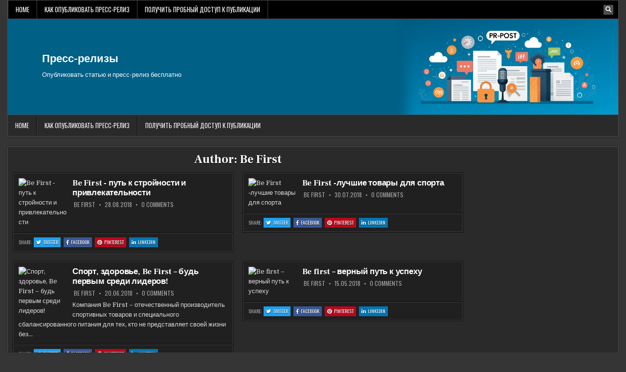

--- FILE ---
content_type: text/html; charset=UTF-8
request_url: https://www.pr-post.ru/author/befirst
body_size: 14278
content:
<!DOCTYPE html>
<html lang="ru-RU">
<head>
<meta charset="UTF-8">
<meta name="viewport" content="width=device-width, initial-scale=1.0">
<link rel="profile" href="http://gmpg.org/xfn/11">


<link rel="apple-touch-icon" sizes="180x180" href="/apple-touch-icon.png">
<link rel="icon" type="image/png" sizes="32x32" href="/favicon-32x32.png">
<link rel="icon" type="image/png" sizes="16x16" href="/favicon-16x16.png">
<link rel="manifest" href="/site.webmanifest">
<link rel="mask-icon" href="/safari-pinned-tab.svg" color="#5bbad5">
<meta name="msapplication-TileColor" content="#da532c">
<meta name="theme-color" content="#ffffff">



<title>Be First &#8211; Пресс-релизы</title>
<meta name='robots' content='max-image-preview:large' />
	<style>img:is([sizes="auto" i], [sizes^="auto," i]) { contain-intrinsic-size: 3000px 1500px }</style>
	<link rel='dns-prefetch' href='//www.pr-post.ru' />
<link rel='dns-prefetch' href='//fonts.googleapis.com' />
<link rel="alternate" type="application/rss+xml" title="Пресс-релизы &raquo; Feed" href="https://www.pr-post.ru/feed" />
<link rel="alternate" type="application/rss+xml" title="Пресс-релизы &raquo; Comments Feed" href="https://www.pr-post.ru/comments/feed" />
<link rel="alternate" type="application/rss+xml" title="Пресс-релизы &raquo; Posts by Be First Feed" href="https://www.pr-post.ru/author/befirst/feed" />
<script type="text/javascript">
/* <![CDATA[ */
window._wpemojiSettings = {"baseUrl":"https:\/\/s.w.org\/images\/core\/emoji\/15.1.0\/72x72\/","ext":".png","svgUrl":"https:\/\/s.w.org\/images\/core\/emoji\/15.1.0\/svg\/","svgExt":".svg","source":{"concatemoji":"https:\/\/www.pr-post.ru\/wp-includes\/js\/wp-emoji-release.min.js?ver=6.8.1"}};
/*! This file is auto-generated */
!function(i,n){var o,s,e;function c(e){try{var t={supportTests:e,timestamp:(new Date).valueOf()};sessionStorage.setItem(o,JSON.stringify(t))}catch(e){}}function p(e,t,n){e.clearRect(0,0,e.canvas.width,e.canvas.height),e.fillText(t,0,0);var t=new Uint32Array(e.getImageData(0,0,e.canvas.width,e.canvas.height).data),r=(e.clearRect(0,0,e.canvas.width,e.canvas.height),e.fillText(n,0,0),new Uint32Array(e.getImageData(0,0,e.canvas.width,e.canvas.height).data));return t.every(function(e,t){return e===r[t]})}function u(e,t,n){switch(t){case"flag":return n(e,"\ud83c\udff3\ufe0f\u200d\u26a7\ufe0f","\ud83c\udff3\ufe0f\u200b\u26a7\ufe0f")?!1:!n(e,"\ud83c\uddfa\ud83c\uddf3","\ud83c\uddfa\u200b\ud83c\uddf3")&&!n(e,"\ud83c\udff4\udb40\udc67\udb40\udc62\udb40\udc65\udb40\udc6e\udb40\udc67\udb40\udc7f","\ud83c\udff4\u200b\udb40\udc67\u200b\udb40\udc62\u200b\udb40\udc65\u200b\udb40\udc6e\u200b\udb40\udc67\u200b\udb40\udc7f");case"emoji":return!n(e,"\ud83d\udc26\u200d\ud83d\udd25","\ud83d\udc26\u200b\ud83d\udd25")}return!1}function f(e,t,n){var r="undefined"!=typeof WorkerGlobalScope&&self instanceof WorkerGlobalScope?new OffscreenCanvas(300,150):i.createElement("canvas"),a=r.getContext("2d",{willReadFrequently:!0}),o=(a.textBaseline="top",a.font="600 32px Arial",{});return e.forEach(function(e){o[e]=t(a,e,n)}),o}function t(e){var t=i.createElement("script");t.src=e,t.defer=!0,i.head.appendChild(t)}"undefined"!=typeof Promise&&(o="wpEmojiSettingsSupports",s=["flag","emoji"],n.supports={everything:!0,everythingExceptFlag:!0},e=new Promise(function(e){i.addEventListener("DOMContentLoaded",e,{once:!0})}),new Promise(function(t){var n=function(){try{var e=JSON.parse(sessionStorage.getItem(o));if("object"==typeof e&&"number"==typeof e.timestamp&&(new Date).valueOf()<e.timestamp+604800&&"object"==typeof e.supportTests)return e.supportTests}catch(e){}return null}();if(!n){if("undefined"!=typeof Worker&&"undefined"!=typeof OffscreenCanvas&&"undefined"!=typeof URL&&URL.createObjectURL&&"undefined"!=typeof Blob)try{var e="postMessage("+f.toString()+"("+[JSON.stringify(s),u.toString(),p.toString()].join(",")+"));",r=new Blob([e],{type:"text/javascript"}),a=new Worker(URL.createObjectURL(r),{name:"wpTestEmojiSupports"});return void(a.onmessage=function(e){c(n=e.data),a.terminate(),t(n)})}catch(e){}c(n=f(s,u,p))}t(n)}).then(function(e){for(var t in e)n.supports[t]=e[t],n.supports.everything=n.supports.everything&&n.supports[t],"flag"!==t&&(n.supports.everythingExceptFlag=n.supports.everythingExceptFlag&&n.supports[t]);n.supports.everythingExceptFlag=n.supports.everythingExceptFlag&&!n.supports.flag,n.DOMReady=!1,n.readyCallback=function(){n.DOMReady=!0}}).then(function(){return e}).then(function(){var e;n.supports.everything||(n.readyCallback(),(e=n.source||{}).concatemoji?t(e.concatemoji):e.wpemoji&&e.twemoji&&(t(e.twemoji),t(e.wpemoji)))}))}((window,document),window._wpemojiSettings);
/* ]]> */
</script>
<style id='wp-emoji-styles-inline-css' type='text/css'>

	img.wp-smiley, img.emoji {
		display: inline !important;
		border: none !important;
		box-shadow: none !important;
		height: 1em !important;
		width: 1em !important;
		margin: 0 0.07em !important;
		vertical-align: -0.1em !important;
		background: none !important;
		padding: 0 !important;
	}
</style>
<link rel='stylesheet' id='wp-block-library-css' href='https://www.pr-post.ru/wp-includes/css/dist/block-library/style.min.css?ver=6.8.1' type='text/css' media='all' />
<style id='classic-theme-styles-inline-css' type='text/css'>
/*! This file is auto-generated */
.wp-block-button__link{color:#fff;background-color:#32373c;border-radius:9999px;box-shadow:none;text-decoration:none;padding:calc(.667em + 2px) calc(1.333em + 2px);font-size:1.125em}.wp-block-file__button{background:#32373c;color:#fff;text-decoration:none}
</style>
<style id='global-styles-inline-css' type='text/css'>
:root{--wp--preset--aspect-ratio--square: 1;--wp--preset--aspect-ratio--4-3: 4/3;--wp--preset--aspect-ratio--3-4: 3/4;--wp--preset--aspect-ratio--3-2: 3/2;--wp--preset--aspect-ratio--2-3: 2/3;--wp--preset--aspect-ratio--16-9: 16/9;--wp--preset--aspect-ratio--9-16: 9/16;--wp--preset--color--black: #000000;--wp--preset--color--cyan-bluish-gray: #abb8c3;--wp--preset--color--white: #ffffff;--wp--preset--color--pale-pink: #f78da7;--wp--preset--color--vivid-red: #cf2e2e;--wp--preset--color--luminous-vivid-orange: #ff6900;--wp--preset--color--luminous-vivid-amber: #fcb900;--wp--preset--color--light-green-cyan: #7bdcb5;--wp--preset--color--vivid-green-cyan: #00d084;--wp--preset--color--pale-cyan-blue: #8ed1fc;--wp--preset--color--vivid-cyan-blue: #0693e3;--wp--preset--color--vivid-purple: #9b51e0;--wp--preset--gradient--vivid-cyan-blue-to-vivid-purple: linear-gradient(135deg,rgba(6,147,227,1) 0%,rgb(155,81,224) 100%);--wp--preset--gradient--light-green-cyan-to-vivid-green-cyan: linear-gradient(135deg,rgb(122,220,180) 0%,rgb(0,208,130) 100%);--wp--preset--gradient--luminous-vivid-amber-to-luminous-vivid-orange: linear-gradient(135deg,rgba(252,185,0,1) 0%,rgba(255,105,0,1) 100%);--wp--preset--gradient--luminous-vivid-orange-to-vivid-red: linear-gradient(135deg,rgba(255,105,0,1) 0%,rgb(207,46,46) 100%);--wp--preset--gradient--very-light-gray-to-cyan-bluish-gray: linear-gradient(135deg,rgb(238,238,238) 0%,rgb(169,184,195) 100%);--wp--preset--gradient--cool-to-warm-spectrum: linear-gradient(135deg,rgb(74,234,220) 0%,rgb(151,120,209) 20%,rgb(207,42,186) 40%,rgb(238,44,130) 60%,rgb(251,105,98) 80%,rgb(254,248,76) 100%);--wp--preset--gradient--blush-light-purple: linear-gradient(135deg,rgb(255,206,236) 0%,rgb(152,150,240) 100%);--wp--preset--gradient--blush-bordeaux: linear-gradient(135deg,rgb(254,205,165) 0%,rgb(254,45,45) 50%,rgb(107,0,62) 100%);--wp--preset--gradient--luminous-dusk: linear-gradient(135deg,rgb(255,203,112) 0%,rgb(199,81,192) 50%,rgb(65,88,208) 100%);--wp--preset--gradient--pale-ocean: linear-gradient(135deg,rgb(255,245,203) 0%,rgb(182,227,212) 50%,rgb(51,167,181) 100%);--wp--preset--gradient--electric-grass: linear-gradient(135deg,rgb(202,248,128) 0%,rgb(113,206,126) 100%);--wp--preset--gradient--midnight: linear-gradient(135deg,rgb(2,3,129) 0%,rgb(40,116,252) 100%);--wp--preset--font-size--small: 13px;--wp--preset--font-size--medium: 20px;--wp--preset--font-size--large: 36px;--wp--preset--font-size--x-large: 42px;--wp--preset--spacing--20: 0.44rem;--wp--preset--spacing--30: 0.67rem;--wp--preset--spacing--40: 1rem;--wp--preset--spacing--50: 1.5rem;--wp--preset--spacing--60: 2.25rem;--wp--preset--spacing--70: 3.38rem;--wp--preset--spacing--80: 5.06rem;--wp--preset--shadow--natural: 6px 6px 9px rgba(0, 0, 0, 0.2);--wp--preset--shadow--deep: 12px 12px 50px rgba(0, 0, 0, 0.4);--wp--preset--shadow--sharp: 6px 6px 0px rgba(0, 0, 0, 0.2);--wp--preset--shadow--outlined: 6px 6px 0px -3px rgba(255, 255, 255, 1), 6px 6px rgba(0, 0, 0, 1);--wp--preset--shadow--crisp: 6px 6px 0px rgba(0, 0, 0, 1);}:where(.is-layout-flex){gap: 0.5em;}:where(.is-layout-grid){gap: 0.5em;}body .is-layout-flex{display: flex;}.is-layout-flex{flex-wrap: wrap;align-items: center;}.is-layout-flex > :is(*, div){margin: 0;}body .is-layout-grid{display: grid;}.is-layout-grid > :is(*, div){margin: 0;}:where(.wp-block-columns.is-layout-flex){gap: 2em;}:where(.wp-block-columns.is-layout-grid){gap: 2em;}:where(.wp-block-post-template.is-layout-flex){gap: 1.25em;}:where(.wp-block-post-template.is-layout-grid){gap: 1.25em;}.has-black-color{color: var(--wp--preset--color--black) !important;}.has-cyan-bluish-gray-color{color: var(--wp--preset--color--cyan-bluish-gray) !important;}.has-white-color{color: var(--wp--preset--color--white) !important;}.has-pale-pink-color{color: var(--wp--preset--color--pale-pink) !important;}.has-vivid-red-color{color: var(--wp--preset--color--vivid-red) !important;}.has-luminous-vivid-orange-color{color: var(--wp--preset--color--luminous-vivid-orange) !important;}.has-luminous-vivid-amber-color{color: var(--wp--preset--color--luminous-vivid-amber) !important;}.has-light-green-cyan-color{color: var(--wp--preset--color--light-green-cyan) !important;}.has-vivid-green-cyan-color{color: var(--wp--preset--color--vivid-green-cyan) !important;}.has-pale-cyan-blue-color{color: var(--wp--preset--color--pale-cyan-blue) !important;}.has-vivid-cyan-blue-color{color: var(--wp--preset--color--vivid-cyan-blue) !important;}.has-vivid-purple-color{color: var(--wp--preset--color--vivid-purple) !important;}.has-black-background-color{background-color: var(--wp--preset--color--black) !important;}.has-cyan-bluish-gray-background-color{background-color: var(--wp--preset--color--cyan-bluish-gray) !important;}.has-white-background-color{background-color: var(--wp--preset--color--white) !important;}.has-pale-pink-background-color{background-color: var(--wp--preset--color--pale-pink) !important;}.has-vivid-red-background-color{background-color: var(--wp--preset--color--vivid-red) !important;}.has-luminous-vivid-orange-background-color{background-color: var(--wp--preset--color--luminous-vivid-orange) !important;}.has-luminous-vivid-amber-background-color{background-color: var(--wp--preset--color--luminous-vivid-amber) !important;}.has-light-green-cyan-background-color{background-color: var(--wp--preset--color--light-green-cyan) !important;}.has-vivid-green-cyan-background-color{background-color: var(--wp--preset--color--vivid-green-cyan) !important;}.has-pale-cyan-blue-background-color{background-color: var(--wp--preset--color--pale-cyan-blue) !important;}.has-vivid-cyan-blue-background-color{background-color: var(--wp--preset--color--vivid-cyan-blue) !important;}.has-vivid-purple-background-color{background-color: var(--wp--preset--color--vivid-purple) !important;}.has-black-border-color{border-color: var(--wp--preset--color--black) !important;}.has-cyan-bluish-gray-border-color{border-color: var(--wp--preset--color--cyan-bluish-gray) !important;}.has-white-border-color{border-color: var(--wp--preset--color--white) !important;}.has-pale-pink-border-color{border-color: var(--wp--preset--color--pale-pink) !important;}.has-vivid-red-border-color{border-color: var(--wp--preset--color--vivid-red) !important;}.has-luminous-vivid-orange-border-color{border-color: var(--wp--preset--color--luminous-vivid-orange) !important;}.has-luminous-vivid-amber-border-color{border-color: var(--wp--preset--color--luminous-vivid-amber) !important;}.has-light-green-cyan-border-color{border-color: var(--wp--preset--color--light-green-cyan) !important;}.has-vivid-green-cyan-border-color{border-color: var(--wp--preset--color--vivid-green-cyan) !important;}.has-pale-cyan-blue-border-color{border-color: var(--wp--preset--color--pale-cyan-blue) !important;}.has-vivid-cyan-blue-border-color{border-color: var(--wp--preset--color--vivid-cyan-blue) !important;}.has-vivid-purple-border-color{border-color: var(--wp--preset--color--vivid-purple) !important;}.has-vivid-cyan-blue-to-vivid-purple-gradient-background{background: var(--wp--preset--gradient--vivid-cyan-blue-to-vivid-purple) !important;}.has-light-green-cyan-to-vivid-green-cyan-gradient-background{background: var(--wp--preset--gradient--light-green-cyan-to-vivid-green-cyan) !important;}.has-luminous-vivid-amber-to-luminous-vivid-orange-gradient-background{background: var(--wp--preset--gradient--luminous-vivid-amber-to-luminous-vivid-orange) !important;}.has-luminous-vivid-orange-to-vivid-red-gradient-background{background: var(--wp--preset--gradient--luminous-vivid-orange-to-vivid-red) !important;}.has-very-light-gray-to-cyan-bluish-gray-gradient-background{background: var(--wp--preset--gradient--very-light-gray-to-cyan-bluish-gray) !important;}.has-cool-to-warm-spectrum-gradient-background{background: var(--wp--preset--gradient--cool-to-warm-spectrum) !important;}.has-blush-light-purple-gradient-background{background: var(--wp--preset--gradient--blush-light-purple) !important;}.has-blush-bordeaux-gradient-background{background: var(--wp--preset--gradient--blush-bordeaux) !important;}.has-luminous-dusk-gradient-background{background: var(--wp--preset--gradient--luminous-dusk) !important;}.has-pale-ocean-gradient-background{background: var(--wp--preset--gradient--pale-ocean) !important;}.has-electric-grass-gradient-background{background: var(--wp--preset--gradient--electric-grass) !important;}.has-midnight-gradient-background{background: var(--wp--preset--gradient--midnight) !important;}.has-small-font-size{font-size: var(--wp--preset--font-size--small) !important;}.has-medium-font-size{font-size: var(--wp--preset--font-size--medium) !important;}.has-large-font-size{font-size: var(--wp--preset--font-size--large) !important;}.has-x-large-font-size{font-size: var(--wp--preset--font-size--x-large) !important;}
:where(.wp-block-post-template.is-layout-flex){gap: 1.25em;}:where(.wp-block-post-template.is-layout-grid){gap: 1.25em;}
:where(.wp-block-columns.is-layout-flex){gap: 2em;}:where(.wp-block-columns.is-layout-grid){gap: 2em;}
:root :where(.wp-block-pullquote){font-size: 1.5em;line-height: 1.6;}
</style>
<link rel='stylesheet' id='custom-comments-css-css' href='https://www.pr-post.ru/wp-content/plugins/bka-single/asset/styles.css?ver=6.8.1' type='text/css' media='all' />
<link rel='stylesheet' id='cutemag-maincss-css' href='https://www.pr-post.ru/wp-content/themes/cutemag-pr/style.css' type='text/css' media='all' />
<link rel='stylesheet' id='fontawesome-css' href='https://www.pr-post.ru/wp-content/themes/cutemag-pr/assets/css/all.min.css' type='text/css' media='all' />
<link rel='stylesheet' id='cutemag-webfont-css' href='//fonts.googleapis.com/css?family=Domine:400,700|Oswald:400,700|Patua+One|Frank+Ruhl+Libre:400,700&#038;display=swap' type='text/css' media='all' />
<script type="text/javascript" src="https://www.pr-post.ru/wp-includes/js/jquery/jquery.min.js?ver=3.7.1" id="jquery-core-js"></script>
<script type="text/javascript" src="https://www.pr-post.ru/wp-includes/js/jquery/jquery-migrate.min.js?ver=3.4.1" id="jquery-migrate-js"></script>
<!--[if lt IE 9]>
<script type="text/javascript" src="https://www.pr-post.ru/wp-content/themes/cutemag-pr/assets/js/respond.min.js" id="respond-js"></script>
<![endif]-->
<link rel="https://api.w.org/" href="https://www.pr-post.ru/wp-json/" /><link rel="alternate" title="JSON" type="application/json" href="https://www.pr-post.ru/wp-json/wp/v2/users/137" /><link rel="EditURI" type="application/rsd+xml" title="RSD" href="https://www.pr-post.ru/xmlrpc.php?rsd" />
<meta name="generator" content="WordPress 6.8.1" />
<meta name="description" content="Спорт ‑ это сила, возможность совершенствоваться и достигать новых высот. Чтобы максимально быстро достичь желаемого результата и получить стройную и привлекательную фигуру, необходимо не только регулярно заниматься">    <style type="text/css">
            .cutemag-site-title, .cutemag-site-title a, .cutemag-site-description {color: #ffffff;}
        </style>
    </head>

<body class="archive author author-befirst author-137 wp-theme-cutemag-pr cutemag-group-blog cutemag-animated cutemag-fadein cutemag-theme-is-active cutemag-layout-type-boxed cutemag-header-banner-active cutemag-logo-above-title cutemag-primary-menu-active cutemag-primary-mobile-menu-active cutemag-secondary-menu-active cutemag-secondary-mobile-menu-active cutemag-secondary-menu-before-header cutemag-secondary-social-icons cutemag-table-css-active" id="cutemag-site-body" itemscope="itemscope" itemtype="http://schema.org/WebPage">
<a class="skip-link screen-reader-text" href="#cutemag-posts-wrapper">Skip to content</a>

<div class="cutemag-site-wrapper">


<div class="cutemag-container cutemag-secondary-menu-container cutemag-clearfix">
<div class="cutemag-outer-wrapper">
<div class="cutemag-secondary-menu-container-inside cutemag-clearfix">
<nav class="cutemag-nav-secondary" id="cutemag-secondary-navigation" itemscope="itemscope" itemtype="http://schema.org/SiteNavigationElement" role="navigation" aria-label="Secondary Menu">

<button class="cutemag-secondary-responsive-menu-icon" aria-controls="cutemag-menu-secondary-navigation" aria-expanded="false">Menu</button>
<ul id="cutemag-menu-secondary-navigation" class="cutemag-secondary-nav-menu cutemag-menu-secondary"><li ><a href="https://www.pr-post.ru/">Home</a></li><li class="page_item page-item-18347"><a href="https://www.pr-post.ru/%d0%ba%d0%b0%d0%ba-%d0%be%d0%bf%d1%83%d0%b1%d0%bb%d0%b8%d0%ba%d0%be%d0%b2%d0%b0%d1%82%d1%8c-%d0%bf%d1%80%d0%b5%d1%81%d1%81-%d1%80%d0%b5%d0%bb%d0%b8%d0%b7">Как опубликовать пресс-релиз</a></li><li class="page_item page-item-133649"><a href="https://www.pr-post.ru/%d0%bf%d0%be%d0%bb%d1%83%d1%87%d0%b8%d1%82%d1%8c-%d0%bf%d1%80%d0%be%d0%b1%d0%bd%d1%8b%d0%b9-%d0%b4%d0%be%d1%81%d1%82%d1%83%d0%bf-%d0%ba-%d0%bf%d1%83%d0%b1%d0%bb%d0%b8%d0%ba%d0%b0%d1%86%d0%b8%d0%b8">Получить пробный доступ к публикации</a></li></ul>
            
<div class='cutemag-social-icons'>
                                                                                                                                                                                                                                                                        <a href="#" class="cutemag-social-icon-search" aria-label="Search Button"><i class="fas fa-search" aria-hidden="true" title="Search"></i></a></div>

        <div id="cutemag-search-overlay-wrap" class="cutemag-search-overlay">
          <div class="cutemag-search-overlay-content">
            
<form role="search" method="get" class="cutemag-search-form" action="https://www.pr-post.ru/">
<label>
    <span class="cutemag-sr-only">Search for:</span>
    <input type="search" class="cutemag-search-field" placeholder="Search &hellip;" value="" name="s" />
</label>
<input type="submit" class="cutemag-search-submit" value="&#xf002;" />
</form>          </div>
          <button class="cutemag-search-closebtn" aria-label="Close Search" title="Close Search">&#xD7;</button>
        </div>
    
</nav>
</div>
</div>
</div>


<div class="cutemag-site-header cutemag-container" id="cutemag-header" itemscope="itemscope" itemtype="http://schema.org/WPHeader" role="banner">
<div class="cutemag-head-content cutemag-clearfix" id="cutemag-head-content">

<div class="cutemag-outer-wrapper">
<div class="cutemag-header-inside cutemag-clearfix">
<div class="cutemag-header-inside-content cutemag-clearfix">
<div class="cutemag-header-inside-container">

<div class="cutemag-logo">
    <div class="site-branding">
                  <p class="cutemag-site-title"><a href="https://www.pr-post.ru/" rel="home">Пресс-релизы</a></p>
            <p class="cutemag-site-description">Опубликовать статью и пресс-релиз бесплатно</p>        </div>
</div>

<div class="cutemag-header-banner">
</div>

</div>
</div>
</div>
</div>

</div><!--/#cutemag-head-content -->
</div><!--/#cutemag-header -->


<div class="cutemag-container cutemag-primary-menu-container cutemag-clearfix">
<div class="cutemag-outer-wrapper">
<div class="cutemag-primary-menu-container-inside cutemag-clearfix">
<nav class="cutemag-nav-primary" id="cutemag-primary-navigation" itemscope="itemscope" itemtype="http://schema.org/SiteNavigationElement" role="navigation" aria-label="Primary Menu">

<button class="cutemag-primary-responsive-menu-icon" aria-controls="cutemag-menu-primary-navigation" aria-expanded="false">Menu</button>
<ul id="cutemag-menu-primary-navigation" class="cutemag-primary-nav-menu cutemag-menu-primary"><li ><a href="https://www.pr-post.ru/">Home</a></li><li class="page_item page-item-18347"><a href="https://www.pr-post.ru/%d0%ba%d0%b0%d0%ba-%d0%be%d0%bf%d1%83%d0%b1%d0%bb%d0%b8%d0%ba%d0%be%d0%b2%d0%b0%d1%82%d1%8c-%d0%bf%d1%80%d0%b5%d1%81%d1%81-%d1%80%d0%b5%d0%bb%d0%b8%d0%b7">Как опубликовать пресс-релиз</a></li><li class="page_item page-item-133649"><a href="https://www.pr-post.ru/%d0%bf%d0%be%d0%bb%d1%83%d1%87%d0%b8%d1%82%d1%8c-%d0%bf%d1%80%d0%be%d0%b1%d0%bd%d1%8b%d0%b9-%d0%b4%d0%be%d1%81%d1%82%d1%83%d0%bf-%d0%ba-%d0%bf%d1%83%d0%b1%d0%bb%d0%b8%d0%ba%d0%b0%d1%86%d0%b8%d0%b8">Получить пробный доступ к публикации</a></li></ul>

</nav>
</div>
</div>
</div>

<div class="cutemag-outer-wrapper" id="cutemag-wrapper-outside">
<div class="cutemag-container cutemag-clearfix" id="cutemag-wrapper">




<div class="cutemag-content-wrapper cutemag-clearfix" id="cutemag-content-wrapper">
<div class="cutemag-main-wrapper cutemag-clearfix" id="cutemag-main-wrapper" itemscope="itemscope" itemtype="http://schema.org/Blog" role="main">
<div class="theiaStickySidebar">
<div class="cutemag-main-wrapper-inside cutemag-clearfix">




<div class="cutemag-posts-wrapper" id="cutemag-posts-wrapper">
<div class="cutemag-posts">

<div class="cutemag-page-header-outside">
<header class="cutemag-page-header">
<div class="cutemag-page-header-inside">
<h1 class="page-title">Author: <span>Be First</span></h1></div>
</header>
</div>

<div class="cutemag-posts-content">


    <div class="cutemag-posts-container cutemag-compact-posts-container cutemag-fpw-2-columns">
        
        
<div class="cutemag-compact-post-wrapper">
<div id="post-2149" class="cutemag-compact-post cutemag-item-post cutemag-box">
<div class="cutemag-box-inside">

    <div class='cutemag-compact-post-top cutemag-clearfix'>
    
            <div class="cutemag-compact-post-thumbnail cutemag-fp-post-thumbnail cutemag-compact-post-thumbnail-float">
            <a href="https://www.pr-post.ru/common/be-first-%e2%80%91-%d0%bf%d1%83%d1%82%d1%8c-%d0%ba-%d1%81%d1%82%d1%80%d0%be%d0%b9%d0%bd%d0%be%d1%81%d1%82%d0%b8-%d0%b8-%d0%bf%d1%80%d0%b8%d0%b2%d0%bb%d0%b5%d0%ba%d0%b0%d1%82%d0%b5%d0%bb%d1%8c%d0%bd.html" 
		    title="Permanent Link to Be First ‑ путь к стройности и привлекательности" 
		    class="cutemag-compact-post-thumbnail-link cutemag-fp-post-thumbnail-link"
		><img class='cutemag-compact-post-thumbnail-img cutemag-fp-post-thumbnail-img' 
		    title="Be First ‑ путь к стройности и привлекательности"
		    src="https://a1.li8.ru/bg/0056.webp"
	></a>
        </div>


        <h2 class="cutemag-compact-post-title cutemag-fp-post-title"><a href="https://www.pr-post.ru/common/be-first-%e2%80%91-%d0%bf%d1%83%d1%82%d1%8c-%d0%ba-%d1%81%d1%82%d1%80%d0%be%d0%b9%d0%bd%d0%be%d1%81%d1%82%d0%b8-%d0%b8-%d0%bf%d1%80%d0%b8%d0%b2%d0%bb%d0%b5%d0%ba%d0%b0%d1%82%d0%b5%d0%bb%d1%8c%d0%bd.html" rel="bookmark">Be First ‑ путь к стройности и привлекательности</a></h2>    
                <div class="cutemag-compact-post-footer cutemag-fp-post-footer">
    <span class="cutemag-compact-post-author cutemag-fp-post-author cutemag-compact-post-meta cutemag-fp-post-meta"><i class="far fa-user-circle" aria-hidden="true"></i>&nbsp;<a href="https://www.pr-post.ru/author/befirst">Be First</a></span>    <span class="cutemag-compact-post-date cutemag-fp-post-date cutemag-compact-post-meta cutemag-fp-post-meta"><i class="far fa-clock" aria-hidden="true"></i>&nbsp;28.08.2018</span>        <span class="cutemag-compact-post-comment cutemag-fp-post-comment cutemag-compact-post-meta cutemag-fp-post-meta"><i class="far fa-comments" aria-hidden="true"></i>&nbsp;<a href="https://www.pr-post.ru/common/be-first-%e2%80%91-%d0%bf%d1%83%d1%82%d1%8c-%d0%ba-%d1%81%d1%82%d1%80%d0%be%d0%b9%d0%bd%d0%be%d1%81%d1%82%d0%b8-%d0%b8-%d0%bf%d1%80%d0%b8%d0%b2%d0%bb%d0%b5%d0%ba%d0%b0%d1%82%d0%b5%d0%bb%d1%8c%d0%bd.html#respond">0 Comments<span class="cutemag-sr-only"> on Be First ‑ путь к стройности и привлекательности</span></a></span>
        </div>
    
    <div class="cutemag-compact-post-snippet cutemag-fp-post-snippet cutemag-compact-post-excerpt cutemag-fp-post-excerpt"></div>
        </div>

    <div class="cutemag-small-share-buttons cutemag-grid-post-block cutemag-clearfix"><div class="cutemag-small-share-buttons-inside cutemag-clearfix"><span class="cutemag-small-share-text">Share: </span><a class="cutemag-small-share-buttons-twitter" href="https://twitter.com/intent/tweet?text=Be%20First%20%E2%80%91%20%D0%BF%D1%83%D1%82%D1%8C%20%D0%BA%20%D1%81%D1%82%D1%80%D0%BE%D0%B9%D0%BD%D0%BE%D1%81%D1%82%D0%B8%20%D0%B8%20%D0%BF%D1%80%D0%B8%D0%B2%D0%BB%D0%B5%D0%BA%D0%B0%D1%82%D0%B5%D0%BB%D1%8C%D0%BD%D0%BE%D1%81%D1%82%D0%B8&#038;url=https%3A%2F%2Fwww.pr-post.ru%2Fcommon%2Fbe-first-%25e2%2580%2591-%25d0%25bf%25d1%2583%25d1%2582%25d1%258c-%25d0%25ba-%25d1%2581%25d1%2582%25d1%2580%25d0%25be%25d0%25b9%25d0%25bd%25d0%25be%25d1%2581%25d1%2582%25d0%25b8-%25d0%25b8-%25d0%25bf%25d1%2580%25d0%25b8%25d0%25b2%25d0%25bb%25d0%25b5%25d0%25ba%25d0%25b0%25d1%2582%25d0%25b5%25d0%25bb%25d1%258c%25d0%25bd.html" target="_blank" rel="nofollow" title="Tweet This! : Be First ‑ путь к стройности и привлекательности"><i class="fab fa-twitter" aria-hidden="true"></i>Twitter<span class="cutemag-sr-only"> : Be First ‑ путь к стройности и привлекательности</span></a><a class="cutemag-small-share-buttons-facebook" href="https://www.facebook.com/sharer.php?u=https%3A%2F%2Fwww.pr-post.ru%2Fcommon%2Fbe-first-%25e2%2580%2591-%25d0%25bf%25d1%2583%25d1%2582%25d1%258c-%25d0%25ba-%25d1%2581%25d1%2582%25d1%2580%25d0%25be%25d0%25b9%25d0%25bd%25d0%25be%25d1%2581%25d1%2582%25d0%25b8-%25d0%25b8-%25d0%25bf%25d1%2580%25d0%25b8%25d0%25b2%25d0%25bb%25d0%25b5%25d0%25ba%25d0%25b0%25d1%2582%25d0%25b5%25d0%25bb%25d1%258c%25d0%25bd.html" target="_blank" rel="nofollow" title="Share this on Facebook : Be First ‑ путь к стройности и привлекательности"><i class="fab fa-facebook-f" aria-hidden="true"></i>Facebook<span class="cutemag-sr-only"> : Be First ‑ путь к стройности и привлекательности</span></a><a class="cutemag-small-share-buttons-pinterest" href="https://pinterest.com/pin/create/button/?url=https%3A%2F%2Fwww.pr-post.ru%2Fcommon%2Fbe-first-%25e2%2580%2591-%25d0%25bf%25d1%2583%25d1%2582%25d1%258c-%25d0%25ba-%25d1%2581%25d1%2582%25d1%2580%25d0%25be%25d0%25b9%25d0%25bd%25d0%25be%25d1%2581%25d1%2582%25d0%25b8-%25d0%25b8-%25d0%25bf%25d1%2580%25d0%25b8%25d0%25b2%25d0%25bb%25d0%25b5%25d0%25ba%25d0%25b0%25d1%2582%25d0%25b5%25d0%25bb%25d1%258c%25d0%25bd.html&#038;media=https://www.pr-post.ru/wp-content/uploads/2021/07/be-first-e28091-d0bfd183d182d18c-d0ba-d181d182d180d0bed0b9d0bdd0bed181d182d0b8-d0b8-d0bfd180d0b8d0b2d0bbd0b5d0bad0b0d182d0b5d0bbd18cd0bd_2149.png&#038;description=Be%20First%20%E2%80%91%20%D0%BF%D1%83%D1%82%D1%8C%20%D0%BA%20%D1%81%D1%82%D1%80%D0%BE%D0%B9%D0%BD%D0%BE%D1%81%D1%82%D0%B8%20%D0%B8%20%D0%BF%D1%80%D0%B8%D0%B2%D0%BB%D0%B5%D0%BA%D0%B0%D1%82%D0%B5%D0%BB%D1%8C%D0%BD%D0%BE%D1%81%D1%82%D0%B8" target="_blank" rel="nofollow" title="Share this on Pinterest : Be First ‑ путь к стройности и привлекательности"><i class="fab fa-pinterest" aria-hidden="true"></i>Pinterest<span class="cutemag-sr-only"> : Be First ‑ путь к стройности и привлекательности</span></a><a class="cutemag-small-share-buttons-linkedin" href="https://www.linkedin.com/shareArticle?mini=true&#038;title=Be%20First%20%E2%80%91%20%D0%BF%D1%83%D1%82%D1%8C%20%D0%BA%20%D1%81%D1%82%D1%80%D0%BE%D0%B9%D0%BD%D0%BE%D1%81%D1%82%D0%B8%20%D0%B8%20%D0%BF%D1%80%D0%B8%D0%B2%D0%BB%D0%B5%D0%BA%D0%B0%D1%82%D0%B5%D0%BB%D1%8C%D0%BD%D0%BE%D1%81%D1%82%D0%B8&#038;url=https%3A%2F%2Fwww.pr-post.ru%2Fcommon%2Fbe-first-%25e2%2580%2591-%25d0%25bf%25d1%2583%25d1%2582%25d1%258c-%25d0%25ba-%25d1%2581%25d1%2582%25d1%2580%25d0%25be%25d0%25b9%25d0%25bd%25d0%25be%25d1%2581%25d1%2582%25d0%25b8-%25d0%25b8-%25d0%25bf%25d1%2580%25d0%25b8%25d0%25b2%25d0%25bb%25d0%25b5%25d0%25ba%25d0%25b0%25d1%2582%25d0%25b5%25d0%25bb%25d1%258c%25d0%25bd.html" target="_blank" rel="nofollow" title="Share this on Linkedin : Be First ‑ путь к стройности и привлекательности"><i class="fab fa-linkedin-in" aria-hidden="true"></i>Linkedin<span class="cutemag-sr-only"> : Be First ‑ путь к стройности и привлекательности</span></a></div></div>
</div>
</div>
</div>
    
        
<div class="cutemag-compact-post-wrapper">
<div id="post-2023" class="cutemag-compact-post cutemag-item-post cutemag-box">
<div class="cutemag-box-inside">

    <div class='cutemag-compact-post-top cutemag-clearfix'>
    
            <div class="cutemag-compact-post-thumbnail cutemag-fp-post-thumbnail cutemag-compact-post-thumbnail-float">
            <a href="https://www.pr-post.ru/common/be-first-%e2%80%91%d0%bb%d1%83%d1%87%d1%88%d0%b8%d0%b5-%d1%82%d0%be%d0%b2%d0%b0%d1%80%d1%8b-%d0%b4%d0%bb%d1%8f-%d1%81%d0%bf%d0%be%d1%80%d1%82%d0%b0.html" 
		    title="Permanent Link to Be First ‑лучшие товары для спорта" 
		    class="cutemag-compact-post-thumbnail-link cutemag-fp-post-thumbnail-link"
		><img class='cutemag-compact-post-thumbnail-img cutemag-fp-post-thumbnail-img' 
		    title="Be First ‑лучшие товары для спорта"
		    src="https://a1.li8.ru/bg/1295.webp"
	></a>
        </div>


        <h2 class="cutemag-compact-post-title cutemag-fp-post-title"><a href="https://www.pr-post.ru/common/be-first-%e2%80%91%d0%bb%d1%83%d1%87%d1%88%d0%b8%d0%b5-%d1%82%d0%be%d0%b2%d0%b0%d1%80%d1%8b-%d0%b4%d0%bb%d1%8f-%d1%81%d0%bf%d0%be%d1%80%d1%82%d0%b0.html" rel="bookmark">Be First ‑лучшие товары для спорта</a></h2>    
                <div class="cutemag-compact-post-footer cutemag-fp-post-footer">
    <span class="cutemag-compact-post-author cutemag-fp-post-author cutemag-compact-post-meta cutemag-fp-post-meta"><i class="far fa-user-circle" aria-hidden="true"></i>&nbsp;<a href="https://www.pr-post.ru/author/befirst">Be First</a></span>    <span class="cutemag-compact-post-date cutemag-fp-post-date cutemag-compact-post-meta cutemag-fp-post-meta"><i class="far fa-clock" aria-hidden="true"></i>&nbsp;30.07.2018</span>        <span class="cutemag-compact-post-comment cutemag-fp-post-comment cutemag-compact-post-meta cutemag-fp-post-meta"><i class="far fa-comments" aria-hidden="true"></i>&nbsp;<a href="https://www.pr-post.ru/common/be-first-%e2%80%91%d0%bb%d1%83%d1%87%d1%88%d0%b8%d0%b5-%d1%82%d0%be%d0%b2%d0%b0%d1%80%d1%8b-%d0%b4%d0%bb%d1%8f-%d1%81%d0%bf%d0%be%d1%80%d1%82%d0%b0.html#respond">0 Comments<span class="cutemag-sr-only"> on Be First ‑лучшие товары для спорта</span></a></span>
        </div>
    
    <div class="cutemag-compact-post-snippet cutemag-fp-post-snippet cutemag-compact-post-excerpt cutemag-fp-post-excerpt"></div>
        </div>

    <div class="cutemag-small-share-buttons cutemag-grid-post-block cutemag-clearfix"><div class="cutemag-small-share-buttons-inside cutemag-clearfix"><span class="cutemag-small-share-text">Share: </span><a class="cutemag-small-share-buttons-twitter" href="https://twitter.com/intent/tweet?text=Be%20First%20%E2%80%91%D0%BB%D1%83%D1%87%D1%88%D0%B8%D0%B5%20%D1%82%D0%BE%D0%B2%D0%B0%D1%80%D1%8B%20%D0%B4%D0%BB%D1%8F%20%D1%81%D0%BF%D0%BE%D1%80%D1%82%D0%B0&#038;url=https%3A%2F%2Fwww.pr-post.ru%2Fcommon%2Fbe-first-%25e2%2580%2591%25d0%25bb%25d1%2583%25d1%2587%25d1%2588%25d0%25b8%25d0%25b5-%25d1%2582%25d0%25be%25d0%25b2%25d0%25b0%25d1%2580%25d1%258b-%25d0%25b4%25d0%25bb%25d1%258f-%25d1%2581%25d0%25bf%25d0%25be%25d1%2580%25d1%2582%25d0%25b0.html" target="_blank" rel="nofollow" title="Tweet This! : Be First ‑лучшие товары для спорта"><i class="fab fa-twitter" aria-hidden="true"></i>Twitter<span class="cutemag-sr-only"> : Be First ‑лучшие товары для спорта</span></a><a class="cutemag-small-share-buttons-facebook" href="https://www.facebook.com/sharer.php?u=https%3A%2F%2Fwww.pr-post.ru%2Fcommon%2Fbe-first-%25e2%2580%2591%25d0%25bb%25d1%2583%25d1%2587%25d1%2588%25d0%25b8%25d0%25b5-%25d1%2582%25d0%25be%25d0%25b2%25d0%25b0%25d1%2580%25d1%258b-%25d0%25b4%25d0%25bb%25d1%258f-%25d1%2581%25d0%25bf%25d0%25be%25d1%2580%25d1%2582%25d0%25b0.html" target="_blank" rel="nofollow" title="Share this on Facebook : Be First ‑лучшие товары для спорта"><i class="fab fa-facebook-f" aria-hidden="true"></i>Facebook<span class="cutemag-sr-only"> : Be First ‑лучшие товары для спорта</span></a><a class="cutemag-small-share-buttons-pinterest" href="https://pinterest.com/pin/create/button/?url=https%3A%2F%2Fwww.pr-post.ru%2Fcommon%2Fbe-first-%25e2%2580%2591%25d0%25bb%25d1%2583%25d1%2587%25d1%2588%25d0%25b8%25d0%25b5-%25d1%2582%25d0%25be%25d0%25b2%25d0%25b0%25d1%2580%25d1%258b-%25d0%25b4%25d0%25bb%25d1%258f-%25d1%2581%25d0%25bf%25d0%25be%25d1%2580%25d1%2582%25d0%25b0.html&#038;media=https://www.pr-post.ru/wp-content/uploads/2021/07/be-first-e28091d0bbd183d187d188d0b8d0b5-d182d0bed0b2d0b0d180d18b-d0b4d0bbd18f-d181d0bfd0bed180d182d0b0_2023.png&#038;description=Be%20First%20%E2%80%91%D0%BB%D1%83%D1%87%D1%88%D0%B8%D0%B5%20%D1%82%D0%BE%D0%B2%D0%B0%D1%80%D1%8B%20%D0%B4%D0%BB%D1%8F%20%D1%81%D0%BF%D0%BE%D1%80%D1%82%D0%B0" target="_blank" rel="nofollow" title="Share this on Pinterest : Be First ‑лучшие товары для спорта"><i class="fab fa-pinterest" aria-hidden="true"></i>Pinterest<span class="cutemag-sr-only"> : Be First ‑лучшие товары для спорта</span></a><a class="cutemag-small-share-buttons-linkedin" href="https://www.linkedin.com/shareArticle?mini=true&#038;title=Be%20First%20%E2%80%91%D0%BB%D1%83%D1%87%D1%88%D0%B8%D0%B5%20%D1%82%D0%BE%D0%B2%D0%B0%D1%80%D1%8B%20%D0%B4%D0%BB%D1%8F%20%D1%81%D0%BF%D0%BE%D1%80%D1%82%D0%B0&#038;url=https%3A%2F%2Fwww.pr-post.ru%2Fcommon%2Fbe-first-%25e2%2580%2591%25d0%25bb%25d1%2583%25d1%2587%25d1%2588%25d0%25b8%25d0%25b5-%25d1%2582%25d0%25be%25d0%25b2%25d0%25b0%25d1%2580%25d1%258b-%25d0%25b4%25d0%25bb%25d1%258f-%25d1%2581%25d0%25bf%25d0%25be%25d1%2580%25d1%2582%25d0%25b0.html" target="_blank" rel="nofollow" title="Share this on Linkedin : Be First ‑лучшие товары для спорта"><i class="fab fa-linkedin-in" aria-hidden="true"></i>Linkedin<span class="cutemag-sr-only"> : Be First ‑лучшие товары для спорта</span></a></div></div>
</div>
</div>
</div>
    
        
<div class="cutemag-compact-post-wrapper">
<div id="post-1962" class="cutemag-compact-post cutemag-item-post cutemag-box">
<div class="cutemag-box-inside">

    <div class='cutemag-compact-post-top cutemag-clearfix'>
    
            <div class="cutemag-compact-post-thumbnail cutemag-fp-post-thumbnail cutemag-compact-post-thumbnail-float">
            <a href="https://www.pr-post.ru/common/%d1%81%d0%bf%d0%be%d1%80%d1%82-%d0%b7%d0%b4%d0%be%d1%80%d0%be%d0%b2%d1%8c%d0%b5-be-first-%d0%b1%d1%83%d0%b4%d1%8c-%d0%bf%d0%b5%d1%80%d0%b2%d1%8b%d0%bc-%d1%81%d1%80%d0%b5%d0%b4%d0%b8-%d0%bb.html" 
		    title="Permanent Link to Спорт, здоровье, Be First – будь первым среди лидеров!" 
		    class="cutemag-compact-post-thumbnail-link cutemag-fp-post-thumbnail-link"
		><img class='cutemag-compact-post-thumbnail-img cutemag-fp-post-thumbnail-img' 
		    title="Спорт, здоровье, Be First – будь первым среди лидеров!"
		    src="https://a1.li8.ru/bg/0211.webp"
	></a>
        </div>


        <h2 class="cutemag-compact-post-title cutemag-fp-post-title"><a href="https://www.pr-post.ru/common/%d1%81%d0%bf%d0%be%d1%80%d1%82-%d0%b7%d0%b4%d0%be%d1%80%d0%be%d0%b2%d1%8c%d0%b5-be-first-%d0%b1%d1%83%d0%b4%d1%8c-%d0%bf%d0%b5%d1%80%d0%b2%d1%8b%d0%bc-%d1%81%d1%80%d0%b5%d0%b4%d0%b8-%d0%bb.html" rel="bookmark">Спорт, здоровье, Be First – будь первым среди лидеров!</a></h2>    
                <div class="cutemag-compact-post-footer cutemag-fp-post-footer">
    <span class="cutemag-compact-post-author cutemag-fp-post-author cutemag-compact-post-meta cutemag-fp-post-meta"><i class="far fa-user-circle" aria-hidden="true"></i>&nbsp;<a href="https://www.pr-post.ru/author/befirst">Be First</a></span>    <span class="cutemag-compact-post-date cutemag-fp-post-date cutemag-compact-post-meta cutemag-fp-post-meta"><i class="far fa-clock" aria-hidden="true"></i>&nbsp;20.06.2018</span>        <span class="cutemag-compact-post-comment cutemag-fp-post-comment cutemag-compact-post-meta cutemag-fp-post-meta"><i class="far fa-comments" aria-hidden="true"></i>&nbsp;<a href="https://www.pr-post.ru/common/%d1%81%d0%bf%d0%be%d1%80%d1%82-%d0%b7%d0%b4%d0%be%d1%80%d0%be%d0%b2%d1%8c%d0%b5-be-first-%d0%b1%d1%83%d0%b4%d1%8c-%d0%bf%d0%b5%d1%80%d0%b2%d1%8b%d0%bc-%d1%81%d1%80%d0%b5%d0%b4%d0%b8-%d0%bb.html#respond">0 Comments<span class="cutemag-sr-only"> on Спорт, здоровье, Be First – будь первым среди лидеров!</span></a></span>
        </div>
    
    <div class="cutemag-compact-post-snippet cutemag-fp-post-snippet cutemag-compact-post-excerpt cutemag-fp-post-excerpt"><p>Компания Be First – отечественный производитель спортивных товаров и специального сбалансированного питания для тех, кто не представляет своей жизни без&#8230;</p>
</div>
        </div>

    <div class="cutemag-small-share-buttons cutemag-grid-post-block cutemag-clearfix"><div class="cutemag-small-share-buttons-inside cutemag-clearfix"><span class="cutemag-small-share-text">Share: </span><a class="cutemag-small-share-buttons-twitter" href="https://twitter.com/intent/tweet?text=%D0%A1%D0%BF%D0%BE%D1%80%D1%82%2C%20%D0%B7%D0%B4%D0%BE%D1%80%D0%BE%D0%B2%D1%8C%D0%B5%2C%20Be%20First%20%E2%80%93%20%D0%B1%D1%83%D0%B4%D1%8C%20%D0%BF%D0%B5%D1%80%D0%B2%D1%8B%D0%BC%20%D1%81%D1%80%D0%B5%D0%B4%D0%B8%20%D0%BB%D0%B8%D0%B4%D0%B5%D1%80%D0%BE%D0%B2%21&#038;url=https%3A%2F%2Fwww.pr-post.ru%2Fcommon%2F%25d1%2581%25d0%25bf%25d0%25be%25d1%2580%25d1%2582-%25d0%25b7%25d0%25b4%25d0%25be%25d1%2580%25d0%25be%25d0%25b2%25d1%258c%25d0%25b5-be-first-%25d0%25b1%25d1%2583%25d0%25b4%25d1%258c-%25d0%25bf%25d0%25b5%25d1%2580%25d0%25b2%25d1%258b%25d0%25bc-%25d1%2581%25d1%2580%25d0%25b5%25d0%25b4%25d0%25b8-%25d0%25bb.html" target="_blank" rel="nofollow" title="Tweet This! : Спорт, здоровье, Be First – будь первым среди лидеров!"><i class="fab fa-twitter" aria-hidden="true"></i>Twitter<span class="cutemag-sr-only"> : Спорт, здоровье, Be First – будь первым среди лидеров!</span></a><a class="cutemag-small-share-buttons-facebook" href="https://www.facebook.com/sharer.php?u=https%3A%2F%2Fwww.pr-post.ru%2Fcommon%2F%25d1%2581%25d0%25bf%25d0%25be%25d1%2580%25d1%2582-%25d0%25b7%25d0%25b4%25d0%25be%25d1%2580%25d0%25be%25d0%25b2%25d1%258c%25d0%25b5-be-first-%25d0%25b1%25d1%2583%25d0%25b4%25d1%258c-%25d0%25bf%25d0%25b5%25d1%2580%25d0%25b2%25d1%258b%25d0%25bc-%25d1%2581%25d1%2580%25d0%25b5%25d0%25b4%25d0%25b8-%25d0%25bb.html" target="_blank" rel="nofollow" title="Share this on Facebook : Спорт, здоровье, Be First – будь первым среди лидеров!"><i class="fab fa-facebook-f" aria-hidden="true"></i>Facebook<span class="cutemag-sr-only"> : Спорт, здоровье, Be First – будь первым среди лидеров!</span></a><a class="cutemag-small-share-buttons-pinterest" href="https://pinterest.com/pin/create/button/?url=https%3A%2F%2Fwww.pr-post.ru%2Fcommon%2F%25d1%2581%25d0%25bf%25d0%25be%25d1%2580%25d1%2582-%25d0%25b7%25d0%25b4%25d0%25be%25d1%2580%25d0%25be%25d0%25b2%25d1%258c%25d0%25b5-be-first-%25d0%25b1%25d1%2583%25d0%25b4%25d1%258c-%25d0%25bf%25d0%25b5%25d1%2580%25d0%25b2%25d1%258b%25d0%25bc-%25d1%2581%25d1%2580%25d0%25b5%25d0%25b4%25d0%25b8-%25d0%25bb.html&#038;media=https://www.pr-post.ru/wp-content/uploads/2021/07/d181d0bfd0bed180d182-d0b7d0b4d0bed180d0bed0b2d18cd0b5-be-first-d0b1d183d0b4d18c-d0bfd0b5d180d0b2d18bd0bc-d181d180d0b5d0b4d0b8-d0bb_1962.png&#038;description=%D0%A1%D0%BF%D0%BE%D1%80%D1%82%2C%20%D0%B7%D0%B4%D0%BE%D1%80%D0%BE%D0%B2%D1%8C%D0%B5%2C%20Be%20First%20%E2%80%93%20%D0%B1%D1%83%D0%B4%D1%8C%20%D0%BF%D0%B5%D1%80%D0%B2%D1%8B%D0%BC%20%D1%81%D1%80%D0%B5%D0%B4%D0%B8%20%D0%BB%D0%B8%D0%B4%D0%B5%D1%80%D0%BE%D0%B2%21" target="_blank" rel="nofollow" title="Share this on Pinterest : Спорт, здоровье, Be First – будь первым среди лидеров!"><i class="fab fa-pinterest" aria-hidden="true"></i>Pinterest<span class="cutemag-sr-only"> : Спорт, здоровье, Be First – будь первым среди лидеров!</span></a><a class="cutemag-small-share-buttons-linkedin" href="https://www.linkedin.com/shareArticle?mini=true&#038;title=%D0%A1%D0%BF%D0%BE%D1%80%D1%82%2C%20%D0%B7%D0%B4%D0%BE%D1%80%D0%BE%D0%B2%D1%8C%D0%B5%2C%20Be%20First%20%E2%80%93%20%D0%B1%D1%83%D0%B4%D1%8C%20%D0%BF%D0%B5%D1%80%D0%B2%D1%8B%D0%BC%20%D1%81%D1%80%D0%B5%D0%B4%D0%B8%20%D0%BB%D0%B8%D0%B4%D0%B5%D1%80%D0%BE%D0%B2%21&#038;url=https%3A%2F%2Fwww.pr-post.ru%2Fcommon%2F%25d1%2581%25d0%25bf%25d0%25be%25d1%2580%25d1%2582-%25d0%25b7%25d0%25b4%25d0%25be%25d1%2580%25d0%25be%25d0%25b2%25d1%258c%25d0%25b5-be-first-%25d0%25b1%25d1%2583%25d0%25b4%25d1%258c-%25d0%25bf%25d0%25b5%25d1%2580%25d0%25b2%25d1%258b%25d0%25bc-%25d1%2581%25d1%2580%25d0%25b5%25d0%25b4%25d0%25b8-%25d0%25bb.html" target="_blank" rel="nofollow" title="Share this on Linkedin : Спорт, здоровье, Be First – будь первым среди лидеров!"><i class="fab fa-linkedin-in" aria-hidden="true"></i>Linkedin<span class="cutemag-sr-only"> : Спорт, здоровье, Be First – будь первым среди лидеров!</span></a></div></div>
</div>
</div>
</div>
    
        
<div class="cutemag-compact-post-wrapper">
<div id="post-1872" class="cutemag-compact-post cutemag-item-post cutemag-box">
<div class="cutemag-box-inside">

    <div class='cutemag-compact-post-top cutemag-clearfix'>
    
            <div class="cutemag-compact-post-thumbnail cutemag-fp-post-thumbnail cutemag-compact-post-thumbnail-float">
            <a href="https://www.pr-post.ru/common/be-first-%d0%b2%d0%b5%d1%80%d0%bd%d1%8b%d0%b9-%d0%bf%d1%83%d1%82%d1%8c-%d0%ba-%d1%83%d1%81%d0%bf%d0%b5%d1%85%d1%83.html" 
		    title="Permanent Link to Be first – верный путь к успеху" 
		    class="cutemag-compact-post-thumbnail-link cutemag-fp-post-thumbnail-link"
		><img class='cutemag-compact-post-thumbnail-img cutemag-fp-post-thumbnail-img' 
		    title="Be first – верный путь к успеху"
		    src="https://a1.li8.ru/bg/1099.webp"
	></a>
        </div>


        <h2 class="cutemag-compact-post-title cutemag-fp-post-title"><a href="https://www.pr-post.ru/common/be-first-%d0%b2%d0%b5%d1%80%d0%bd%d1%8b%d0%b9-%d0%bf%d1%83%d1%82%d1%8c-%d0%ba-%d1%83%d1%81%d0%bf%d0%b5%d1%85%d1%83.html" rel="bookmark">Be first – верный путь к успеху</a></h2>    
                <div class="cutemag-compact-post-footer cutemag-fp-post-footer">
    <span class="cutemag-compact-post-author cutemag-fp-post-author cutemag-compact-post-meta cutemag-fp-post-meta"><i class="far fa-user-circle" aria-hidden="true"></i>&nbsp;<a href="https://www.pr-post.ru/author/befirst">Be First</a></span>    <span class="cutemag-compact-post-date cutemag-fp-post-date cutemag-compact-post-meta cutemag-fp-post-meta"><i class="far fa-clock" aria-hidden="true"></i>&nbsp;15.05.2018</span>        <span class="cutemag-compact-post-comment cutemag-fp-post-comment cutemag-compact-post-meta cutemag-fp-post-meta"><i class="far fa-comments" aria-hidden="true"></i>&nbsp;<a href="https://www.pr-post.ru/common/be-first-%d0%b2%d0%b5%d1%80%d0%bd%d1%8b%d0%b9-%d0%bf%d1%83%d1%82%d1%8c-%d0%ba-%d1%83%d1%81%d0%bf%d0%b5%d1%85%d1%83.html#respond">0 Comments<span class="cutemag-sr-only"> on Be first – верный путь к успеху</span></a></span>
        </div>
    
    <div class="cutemag-compact-post-snippet cutemag-fp-post-snippet cutemag-compact-post-excerpt cutemag-fp-post-excerpt"></div>
        </div>

    <div class="cutemag-small-share-buttons cutemag-grid-post-block cutemag-clearfix"><div class="cutemag-small-share-buttons-inside cutemag-clearfix"><span class="cutemag-small-share-text">Share: </span><a class="cutemag-small-share-buttons-twitter" href="https://twitter.com/intent/tweet?text=Be%20first%20%E2%80%93%20%D0%B2%D0%B5%D1%80%D0%BD%D1%8B%D0%B9%20%D0%BF%D1%83%D1%82%D1%8C%20%D0%BA%20%D1%83%D1%81%D0%BF%D0%B5%D1%85%D1%83&#038;url=https%3A%2F%2Fwww.pr-post.ru%2Fcommon%2Fbe-first-%25d0%25b2%25d0%25b5%25d1%2580%25d0%25bd%25d1%258b%25d0%25b9-%25d0%25bf%25d1%2583%25d1%2582%25d1%258c-%25d0%25ba-%25d1%2583%25d1%2581%25d0%25bf%25d0%25b5%25d1%2585%25d1%2583.html" target="_blank" rel="nofollow" title="Tweet This! : Be first – верный путь к успеху"><i class="fab fa-twitter" aria-hidden="true"></i>Twitter<span class="cutemag-sr-only"> : Be first – верный путь к успеху</span></a><a class="cutemag-small-share-buttons-facebook" href="https://www.facebook.com/sharer.php?u=https%3A%2F%2Fwww.pr-post.ru%2Fcommon%2Fbe-first-%25d0%25b2%25d0%25b5%25d1%2580%25d0%25bd%25d1%258b%25d0%25b9-%25d0%25bf%25d1%2583%25d1%2582%25d1%258c-%25d0%25ba-%25d1%2583%25d1%2581%25d0%25bf%25d0%25b5%25d1%2585%25d1%2583.html" target="_blank" rel="nofollow" title="Share this on Facebook : Be first – верный путь к успеху"><i class="fab fa-facebook-f" aria-hidden="true"></i>Facebook<span class="cutemag-sr-only"> : Be first – верный путь к успеху</span></a><a class="cutemag-small-share-buttons-pinterest" href="https://pinterest.com/pin/create/button/?url=https%3A%2F%2Fwww.pr-post.ru%2Fcommon%2Fbe-first-%25d0%25b2%25d0%25b5%25d1%2580%25d0%25bd%25d1%258b%25d0%25b9-%25d0%25bf%25d1%2583%25d1%2582%25d1%258c-%25d0%25ba-%25d1%2583%25d1%2581%25d0%25bf%25d0%25b5%25d1%2585%25d1%2583.html&#038;media=https://www.pr-post.ru/wp-content/uploads/2021/07/be-first-d0b2d0b5d180d0bdd18bd0b9-d0bfd183d182d18c-d0ba-d183d181d0bfd0b5d185d183_1872.png&#038;description=Be%20first%20%E2%80%93%20%D0%B2%D0%B5%D1%80%D0%BD%D1%8B%D0%B9%20%D0%BF%D1%83%D1%82%D1%8C%20%D0%BA%20%D1%83%D1%81%D0%BF%D0%B5%D1%85%D1%83" target="_blank" rel="nofollow" title="Share this on Pinterest : Be first – верный путь к успеху"><i class="fab fa-pinterest" aria-hidden="true"></i>Pinterest<span class="cutemag-sr-only"> : Be first – верный путь к успеху</span></a><a class="cutemag-small-share-buttons-linkedin" href="https://www.linkedin.com/shareArticle?mini=true&#038;title=Be%20first%20%E2%80%93%20%D0%B2%D0%B5%D1%80%D0%BD%D1%8B%D0%B9%20%D0%BF%D1%83%D1%82%D1%8C%20%D0%BA%20%D1%83%D1%81%D0%BF%D0%B5%D1%85%D1%83&#038;url=https%3A%2F%2Fwww.pr-post.ru%2Fcommon%2Fbe-first-%25d0%25b2%25d0%25b5%25d1%2580%25d0%25bd%25d1%258b%25d0%25b9-%25d0%25bf%25d1%2583%25d1%2582%25d1%258c-%25d0%25ba-%25d1%2583%25d1%2581%25d0%25bf%25d0%25b5%25d1%2585%25d1%2583.html" target="_blank" rel="nofollow" title="Share this on Linkedin : Be first – верный путь к успеху"><i class="fab fa-linkedin-in" aria-hidden="true"></i>Linkedin<span class="cutemag-sr-only"> : Be first – верный путь к успеху</span></a></div></div>
</div>
</div>
</div>
    
        
<div class="cutemag-compact-post-wrapper">
<div id="post-1738" class="cutemag-compact-post cutemag-item-post cutemag-box">
<div class="cutemag-box-inside">

    <div class='cutemag-compact-post-top cutemag-clearfix'>
    
            <div class="cutemag-compact-post-thumbnail cutemag-fp-post-thumbnail cutemag-compact-post-thumbnail-float">
            <a href="https://www.pr-post.ru/common/befirst-%d0%b4%d0%bb%d1%8f-%d1%82%d0%b5%d1%85-%d0%ba%d1%82%d0%be-%d1%85%d0%be%d1%87%d0%b5%d1%82-%d0%b2%d1%81%d0%b5%d0%b3%d0%b4%d0%b0-%d0%b1%d1%8b%d1%82%d1%8c-%d0%bb%d0%b8%d0%b4%d0%b5%d1%80%d0%be.html" 
		    title="Permanent Link to BeFirst: для тех, кто хочет всегда быть лидером" 
		    class="cutemag-compact-post-thumbnail-link cutemag-fp-post-thumbnail-link"
		><img class='cutemag-compact-post-thumbnail-img cutemag-fp-post-thumbnail-img' 
		    title="BeFirst: для тех, кто хочет всегда быть лидером"
		    src="https://a1.li8.ru/bg/0353.webp"
	></a>
        </div>


        <h2 class="cutemag-compact-post-title cutemag-fp-post-title"><a href="https://www.pr-post.ru/common/befirst-%d0%b4%d0%bb%d1%8f-%d1%82%d0%b5%d1%85-%d0%ba%d1%82%d0%be-%d1%85%d0%be%d1%87%d0%b5%d1%82-%d0%b2%d1%81%d0%b5%d0%b3%d0%b4%d0%b0-%d0%b1%d1%8b%d1%82%d1%8c-%d0%bb%d0%b8%d0%b4%d0%b5%d1%80%d0%be.html" rel="bookmark">BeFirst: для тех, кто хочет всегда быть лидером</a></h2>    
                <div class="cutemag-compact-post-footer cutemag-fp-post-footer">
    <span class="cutemag-compact-post-author cutemag-fp-post-author cutemag-compact-post-meta cutemag-fp-post-meta"><i class="far fa-user-circle" aria-hidden="true"></i>&nbsp;<a href="https://www.pr-post.ru/author/befirst">Be First</a></span>    <span class="cutemag-compact-post-date cutemag-fp-post-date cutemag-compact-post-meta cutemag-fp-post-meta"><i class="far fa-clock" aria-hidden="true"></i>&nbsp;21.03.2018</span>        <span class="cutemag-compact-post-comment cutemag-fp-post-comment cutemag-compact-post-meta cutemag-fp-post-meta"><i class="far fa-comments" aria-hidden="true"></i>&nbsp;<a href="https://www.pr-post.ru/common/befirst-%d0%b4%d0%bb%d1%8f-%d1%82%d0%b5%d1%85-%d0%ba%d1%82%d0%be-%d1%85%d0%be%d1%87%d0%b5%d1%82-%d0%b2%d1%81%d0%b5%d0%b3%d0%b4%d0%b0-%d0%b1%d1%8b%d1%82%d1%8c-%d0%bb%d0%b8%d0%b4%d0%b5%d1%80%d0%be.html#respond">0 Comments<span class="cutemag-sr-only"> on BeFirst: для тех, кто хочет всегда быть лидером</span></a></span>
        </div>
    
    <div class="cutemag-compact-post-snippet cutemag-fp-post-snippet cutemag-compact-post-excerpt cutemag-fp-post-excerpt"><p>Спортсмены знают, что для достижения высоких результатов необходимы интенсивные тренировки, на которые уходит много энергии и сил. Для поддержания жизненного&#8230;</p>
</div>
        </div>

    <div class="cutemag-small-share-buttons cutemag-grid-post-block cutemag-clearfix"><div class="cutemag-small-share-buttons-inside cutemag-clearfix"><span class="cutemag-small-share-text">Share: </span><a class="cutemag-small-share-buttons-twitter" href="https://twitter.com/intent/tweet?text=BeFirst%3A%20%D0%B4%D0%BB%D1%8F%20%D1%82%D0%B5%D1%85%2C%20%D0%BA%D1%82%D0%BE%20%D1%85%D0%BE%D1%87%D0%B5%D1%82%20%D0%B2%D1%81%D0%B5%D0%B3%D0%B4%D0%B0%20%D0%B1%D1%8B%D1%82%D1%8C%20%D0%BB%D0%B8%D0%B4%D0%B5%D1%80%D0%BE%D0%BC&#038;url=https%3A%2F%2Fwww.pr-post.ru%2Fcommon%2Fbefirst-%25d0%25b4%25d0%25bb%25d1%258f-%25d1%2582%25d0%25b5%25d1%2585-%25d0%25ba%25d1%2582%25d0%25be-%25d1%2585%25d0%25be%25d1%2587%25d0%25b5%25d1%2582-%25d0%25b2%25d1%2581%25d0%25b5%25d0%25b3%25d0%25b4%25d0%25b0-%25d0%25b1%25d1%258b%25d1%2582%25d1%258c-%25d0%25bb%25d0%25b8%25d0%25b4%25d0%25b5%25d1%2580%25d0%25be.html" target="_blank" rel="nofollow" title="Tweet This! : BeFirst: для тех, кто хочет всегда быть лидером"><i class="fab fa-twitter" aria-hidden="true"></i>Twitter<span class="cutemag-sr-only"> : BeFirst: для тех, кто хочет всегда быть лидером</span></a><a class="cutemag-small-share-buttons-facebook" href="https://www.facebook.com/sharer.php?u=https%3A%2F%2Fwww.pr-post.ru%2Fcommon%2Fbefirst-%25d0%25b4%25d0%25bb%25d1%258f-%25d1%2582%25d0%25b5%25d1%2585-%25d0%25ba%25d1%2582%25d0%25be-%25d1%2585%25d0%25be%25d1%2587%25d0%25b5%25d1%2582-%25d0%25b2%25d1%2581%25d0%25b5%25d0%25b3%25d0%25b4%25d0%25b0-%25d0%25b1%25d1%258b%25d1%2582%25d1%258c-%25d0%25bb%25d0%25b8%25d0%25b4%25d0%25b5%25d1%2580%25d0%25be.html" target="_blank" rel="nofollow" title="Share this on Facebook : BeFirst: для тех, кто хочет всегда быть лидером"><i class="fab fa-facebook-f" aria-hidden="true"></i>Facebook<span class="cutemag-sr-only"> : BeFirst: для тех, кто хочет всегда быть лидером</span></a><a class="cutemag-small-share-buttons-pinterest" href="https://pinterest.com/pin/create/button/?url=https%3A%2F%2Fwww.pr-post.ru%2Fcommon%2Fbefirst-%25d0%25b4%25d0%25bb%25d1%258f-%25d1%2582%25d0%25b5%25d1%2585-%25d0%25ba%25d1%2582%25d0%25be-%25d1%2585%25d0%25be%25d1%2587%25d0%25b5%25d1%2582-%25d0%25b2%25d1%2581%25d0%25b5%25d0%25b3%25d0%25b4%25d0%25b0-%25d0%25b1%25d1%258b%25d1%2582%25d1%258c-%25d0%25bb%25d0%25b8%25d0%25b4%25d0%25b5%25d1%2580%25d0%25be.html&#038;media=https://www.pr-post.ru/wp-content/uploads/2021/07/befirst-d0b4d0bbd18f-d182d0b5d185-d0bad182d0be-d185d0bed187d0b5d182-d0b2d181d0b5d0b3d0b4d0b0-d0b1d18bd182d18c-d0bbd0b8d0b4d0b5d180d0be_1738.png&#038;description=BeFirst%3A%20%D0%B4%D0%BB%D1%8F%20%D1%82%D0%B5%D1%85%2C%20%D0%BA%D1%82%D0%BE%20%D1%85%D0%BE%D1%87%D0%B5%D1%82%20%D0%B2%D1%81%D0%B5%D0%B3%D0%B4%D0%B0%20%D0%B1%D1%8B%D1%82%D1%8C%20%D0%BB%D0%B8%D0%B4%D0%B5%D1%80%D0%BE%D0%BC" target="_blank" rel="nofollow" title="Share this on Pinterest : BeFirst: для тех, кто хочет всегда быть лидером"><i class="fab fa-pinterest" aria-hidden="true"></i>Pinterest<span class="cutemag-sr-only"> : BeFirst: для тех, кто хочет всегда быть лидером</span></a><a class="cutemag-small-share-buttons-linkedin" href="https://www.linkedin.com/shareArticle?mini=true&#038;title=BeFirst%3A%20%D0%B4%D0%BB%D1%8F%20%D1%82%D0%B5%D1%85%2C%20%D0%BA%D1%82%D0%BE%20%D1%85%D0%BE%D1%87%D0%B5%D1%82%20%D0%B2%D1%81%D0%B5%D0%B3%D0%B4%D0%B0%20%D0%B1%D1%8B%D1%82%D1%8C%20%D0%BB%D0%B8%D0%B4%D0%B5%D1%80%D0%BE%D0%BC&#038;url=https%3A%2F%2Fwww.pr-post.ru%2Fcommon%2Fbefirst-%25d0%25b4%25d0%25bb%25d1%258f-%25d1%2582%25d0%25b5%25d1%2585-%25d0%25ba%25d1%2582%25d0%25be-%25d1%2585%25d0%25be%25d1%2587%25d0%25b5%25d1%2582-%25d0%25b2%25d1%2581%25d0%25b5%25d0%25b3%25d0%25b4%25d0%25b0-%25d0%25b1%25d1%258b%25d1%2582%25d1%258c-%25d0%25bb%25d0%25b8%25d0%25b4%25d0%25b5%25d1%2580%25d0%25be.html" target="_blank" rel="nofollow" title="Share this on Linkedin : BeFirst: для тех, кто хочет всегда быть лидером"><i class="fab fa-linkedin-in" aria-hidden="true"></i>Linkedin<span class="cutemag-sr-only"> : BeFirst: для тех, кто хочет всегда быть лидером</span></a></div></div>
</div>
</div>
</div>
    
        
<div class="cutemag-compact-post-wrapper">
<div id="post-1616" class="cutemag-compact-post cutemag-item-post cutemag-box">
<div class="cutemag-box-inside">

    <div class='cutemag-compact-post-top cutemag-clearfix'>
    
            <div class="cutemag-compact-post-thumbnail cutemag-fp-post-thumbnail cutemag-compact-post-thumbnail-float">
            <a href="https://www.pr-post.ru/common/be-first-stremis-k-pobede.html" 
		    title="Permanent Link to Be First &#8211; стремись к победе!" 
		    class="cutemag-compact-post-thumbnail-link cutemag-fp-post-thumbnail-link"
		><img class='cutemag-compact-post-thumbnail-img cutemag-fp-post-thumbnail-img' 
		    title="Be First &#8211; стремись к победе!"
		    src="https://a1.li8.ru/bg/0779.webp"
	></a>
        </div>


        <h2 class="cutemag-compact-post-title cutemag-fp-post-title"><a href="https://www.pr-post.ru/common/be-first-stremis-k-pobede.html" rel="bookmark">Be First &#8211; стремись к победе!</a></h2>    
                <div class="cutemag-compact-post-footer cutemag-fp-post-footer">
    <span class="cutemag-compact-post-author cutemag-fp-post-author cutemag-compact-post-meta cutemag-fp-post-meta"><i class="far fa-user-circle" aria-hidden="true"></i>&nbsp;<a href="https://www.pr-post.ru/author/befirst">Be First</a></span>    <span class="cutemag-compact-post-date cutemag-fp-post-date cutemag-compact-post-meta cutemag-fp-post-meta"><i class="far fa-clock" aria-hidden="true"></i>&nbsp;07.02.2018</span>        <span class="cutemag-compact-post-comment cutemag-fp-post-comment cutemag-compact-post-meta cutemag-fp-post-meta"><i class="far fa-comments" aria-hidden="true"></i>&nbsp;<a href="https://www.pr-post.ru/common/be-first-stremis-k-pobede.html#respond">0 Comments<span class="cutemag-sr-only"> on Be First &#8211; стремись к победе!</span></a></span>
        </div>
    
    <div class="cutemag-compact-post-snippet cutemag-fp-post-snippet cutemag-compact-post-excerpt cutemag-fp-post-excerpt"><p>В стремлении к спортивному Олимпу не бывает мелочей. Здесь важны усиленные тренировки, правильная мотивация, настрой на победу и, конечно, питание&#8230;</p>
</div>
        </div>

    <div class="cutemag-small-share-buttons cutemag-grid-post-block cutemag-clearfix"><div class="cutemag-small-share-buttons-inside cutemag-clearfix"><span class="cutemag-small-share-text">Share: </span><a class="cutemag-small-share-buttons-twitter" href="https://twitter.com/intent/tweet?text=Be%20First%20%26%238211%3B%20%D1%81%D1%82%D1%80%D0%B5%D0%BC%D0%B8%D1%81%D1%8C%20%D0%BA%20%D0%BF%D0%BE%D0%B1%D0%B5%D0%B4%D0%B5%21&#038;url=https%3A%2F%2Fwww.pr-post.ru%2Fcommon%2Fbe-first-stremis-k-pobede.html" target="_blank" rel="nofollow" title="Tweet This! : Be First &#8211; стремись к победе!"><i class="fab fa-twitter" aria-hidden="true"></i>Twitter<span class="cutemag-sr-only"> : Be First &#8211; стремись к победе!</span></a><a class="cutemag-small-share-buttons-facebook" href="https://www.facebook.com/sharer.php?u=https%3A%2F%2Fwww.pr-post.ru%2Fcommon%2Fbe-first-stremis-k-pobede.html" target="_blank" rel="nofollow" title="Share this on Facebook : Be First &#8211; стремись к победе!"><i class="fab fa-facebook-f" aria-hidden="true"></i>Facebook<span class="cutemag-sr-only"> : Be First &#8211; стремись к победе!</span></a><a class="cutemag-small-share-buttons-pinterest" href="https://pinterest.com/pin/create/button/?url=https%3A%2F%2Fwww.pr-post.ru%2Fcommon%2Fbe-first-stremis-k-pobede.html&#038;media=https://www.pr-post.ru/wp-content/uploads/2021/07/be-first-d181d182d180d0b5d0bcd0b8d181d18c-d0ba-d0bfd0bed0b1d0b5d0b4d0b5_1616.png&#038;description=Be%20First%20%26%238211%3B%20%D1%81%D1%82%D1%80%D0%B5%D0%BC%D0%B8%D1%81%D1%8C%20%D0%BA%20%D0%BF%D0%BE%D0%B1%D0%B5%D0%B4%D0%B5%21" target="_blank" rel="nofollow" title="Share this on Pinterest : Be First &#8211; стремись к победе!"><i class="fab fa-pinterest" aria-hidden="true"></i>Pinterest<span class="cutemag-sr-only"> : Be First &#8211; стремись к победе!</span></a><a class="cutemag-small-share-buttons-linkedin" href="https://www.linkedin.com/shareArticle?mini=true&#038;title=Be%20First%20%26%238211%3B%20%D1%81%D1%82%D1%80%D0%B5%D0%BC%D0%B8%D1%81%D1%8C%20%D0%BA%20%D0%BF%D0%BE%D0%B1%D0%B5%D0%B4%D0%B5%21&#038;url=https%3A%2F%2Fwww.pr-post.ru%2Fcommon%2Fbe-first-stremis-k-pobede.html" target="_blank" rel="nofollow" title="Share this on Linkedin : Be First &#8211; стремись к победе!"><i class="fab fa-linkedin-in" aria-hidden="true"></i>Linkedin<span class="cutemag-sr-only"> : Be First &#8211; стремись к победе!</span></a></div></div>
</div>
</div>
</div>
    
        
<div class="cutemag-compact-post-wrapper">
<div id="post-1519" class="cutemag-compact-post cutemag-item-post cutemag-box">
<div class="cutemag-box-inside">

    <div class='cutemag-compact-post-top cutemag-clearfix'>
    
            <div class="cutemag-compact-post-thumbnail cutemag-fp-post-thumbnail cutemag-compact-post-thumbnail-float">
            <a href="https://www.pr-post.ru/common/be-first-bud-pervym-vo-vsem.html" 
		    title="Permanent Link to Be First – будь первым во всем!" 
		    class="cutemag-compact-post-thumbnail-link cutemag-fp-post-thumbnail-link"
		><img class='cutemag-compact-post-thumbnail-img cutemag-fp-post-thumbnail-img' 
		    title="Be First – будь первым во всем!"
		    src="https://a1.li8.ru/bg/0214.webp"
	></a>
        </div>


        <h2 class="cutemag-compact-post-title cutemag-fp-post-title"><a href="https://www.pr-post.ru/common/be-first-bud-pervym-vo-vsem.html" rel="bookmark">Be First – будь первым во всем!</a></h2>    
                <div class="cutemag-compact-post-footer cutemag-fp-post-footer">
    <span class="cutemag-compact-post-author cutemag-fp-post-author cutemag-compact-post-meta cutemag-fp-post-meta"><i class="far fa-user-circle" aria-hidden="true"></i>&nbsp;<a href="https://www.pr-post.ru/author/befirst">Be First</a></span>    <span class="cutemag-compact-post-date cutemag-fp-post-date cutemag-compact-post-meta cutemag-fp-post-meta"><i class="far fa-clock" aria-hidden="true"></i>&nbsp;15.01.2018</span>        <span class="cutemag-compact-post-comment cutemag-fp-post-comment cutemag-compact-post-meta cutemag-fp-post-meta"><i class="far fa-comments" aria-hidden="true"></i>&nbsp;<a href="https://www.pr-post.ru/common/be-first-bud-pervym-vo-vsem.html#respond">0 Comments<span class="cutemag-sr-only"> on Be First – будь первым во всем!</span></a></span>
        </div>
    
    <div class="cutemag-compact-post-snippet cutemag-fp-post-snippet cutemag-compact-post-excerpt cutemag-fp-post-excerpt"><p>Для достижения высоких результатов в спорте одних тренировок бывает мало. Нужно еще и правильное питание, которое восполняет затраченные на тренировку&#8230;</p>
</div>
        </div>

    <div class="cutemag-small-share-buttons cutemag-grid-post-block cutemag-clearfix"><div class="cutemag-small-share-buttons-inside cutemag-clearfix"><span class="cutemag-small-share-text">Share: </span><a class="cutemag-small-share-buttons-twitter" href="https://twitter.com/intent/tweet?text=Be%20First%20%E2%80%93%20%D0%B1%D1%83%D0%B4%D1%8C%20%D0%BF%D0%B5%D1%80%D0%B2%D1%8B%D0%BC%20%D0%B2%D0%BE%20%D0%B2%D1%81%D0%B5%D0%BC%21&#038;url=https%3A%2F%2Fwww.pr-post.ru%2Fcommon%2Fbe-first-bud-pervym-vo-vsem.html" target="_blank" rel="nofollow" title="Tweet This! : Be First – будь первым во всем!"><i class="fab fa-twitter" aria-hidden="true"></i>Twitter<span class="cutemag-sr-only"> : Be First – будь первым во всем!</span></a><a class="cutemag-small-share-buttons-facebook" href="https://www.facebook.com/sharer.php?u=https%3A%2F%2Fwww.pr-post.ru%2Fcommon%2Fbe-first-bud-pervym-vo-vsem.html" target="_blank" rel="nofollow" title="Share this on Facebook : Be First – будь первым во всем!"><i class="fab fa-facebook-f" aria-hidden="true"></i>Facebook<span class="cutemag-sr-only"> : Be First – будь первым во всем!</span></a><a class="cutemag-small-share-buttons-pinterest" href="https://pinterest.com/pin/create/button/?url=https%3A%2F%2Fwww.pr-post.ru%2Fcommon%2Fbe-first-bud-pervym-vo-vsem.html&#038;media=https://www.pr-post.ru/wp-content/uploads/2021/07/be-first-d0b1d183d0b4d18c-d0bfd0b5d180d0b2d18bd0bc-d0b2d0be-d0b2d181d0b5d0bc_1519.png&#038;description=Be%20First%20%E2%80%93%20%D0%B1%D1%83%D0%B4%D1%8C%20%D0%BF%D0%B5%D1%80%D0%B2%D1%8B%D0%BC%20%D0%B2%D0%BE%20%D0%B2%D1%81%D0%B5%D0%BC%21" target="_blank" rel="nofollow" title="Share this on Pinterest : Be First – будь первым во всем!"><i class="fab fa-pinterest" aria-hidden="true"></i>Pinterest<span class="cutemag-sr-only"> : Be First – будь первым во всем!</span></a><a class="cutemag-small-share-buttons-linkedin" href="https://www.linkedin.com/shareArticle?mini=true&#038;title=Be%20First%20%E2%80%93%20%D0%B1%D1%83%D0%B4%D1%8C%20%D0%BF%D0%B5%D1%80%D0%B2%D1%8B%D0%BC%20%D0%B2%D0%BE%20%D0%B2%D1%81%D0%B5%D0%BC%21&#038;url=https%3A%2F%2Fwww.pr-post.ru%2Fcommon%2Fbe-first-bud-pervym-vo-vsem.html" target="_blank" rel="nofollow" title="Share this on Linkedin : Be First – будь первым во всем!"><i class="fab fa-linkedin-in" aria-hidden="true"></i>Linkedin<span class="cutemag-sr-only"> : Be First – будь первым во всем!</span></a></div></div>
</div>
</div>
</div>
        </div>
    <div class="clear"></div>

    

</div>

</div>
</div><!--/#cutemag-posts-wrapper -->




</div>
</div>
</div><!-- /#cutemag-main-wrapper -->


<div class="cutemag-sidebar-wrapper cutemag-sidebar-widget-areas cutemag-clearfix" id="cutemag-sidebar-wrapper" itemscope="itemscope" itemtype="http://schema.org/WPSideBar" role="complementary">
<div class="theiaStickySidebar">
<div class="cutemag-sidebar-wrapper-inside cutemag-clearfix">


</div>
</div>
</div><!-- /#cutemag-sidebar-wrapper-->

</div><!--/#cutemag-content-wrapper -->




</div><!--/#cutemag-wrapper -->
</div><!--/#cutemag-wrapper-outside -->



<div class="cutemag-outer-wrapper">
<div class='cutemag-clearfix' id='cutemag-footer'>
<div class='cutemag-foot-wrap cutemag-container'>

  <p class='cutemag-copyright'>Copyright &copy; 2026 Пресс-релизы</p>
<p class='cutemag-credit'><a href="https://themesdna.com/">Design by ThemesDNA.com</a></p>

</div>
</div><!--/#cutemag-footer -->
</div>


</div>

<button class="cutemag-scroll-top" title="Scroll to Top"><i class="fas fa-arrow-up" aria-hidden="true"></i><span class="cutemag-sr-only">Scroll to Top</span></button>
<script type="speculationrules">
{"prefetch":[{"source":"document","where":{"and":[{"href_matches":"\/*"},{"not":{"href_matches":["\/wp-*.php","\/wp-admin\/*","\/wp-content\/uploads\/*","\/wp-content\/*","\/wp-content\/plugins\/*","\/wp-content\/themes\/cutemag-pr\/*","\/*\\?(.+)"]}},{"not":{"selector_matches":"a[rel~=\"nofollow\"]"}},{"not":{"selector_matches":".no-prefetch, .no-prefetch a"}}]},"eagerness":"conservative"}]}
</script>
<p style="text-align: center; margin: 20px;"><a href="https://www.business-key.com/conditions.html" target="_blank" style="margin-right:10px;">Пользовательское соглашение</a></p><script type="text/javascript" src="https://www.pr-post.ru/wp-content/themes/cutemag-pr/assets/js/ResizeSensor.min.js" id="ResizeSensor-js"></script>
<script type="text/javascript" src="https://www.pr-post.ru/wp-content/themes/cutemag-pr/assets/js/theia-sticky-sidebar.min.js" id="theia-sticky-sidebar-js"></script>
<script type="text/javascript" src="https://www.pr-post.ru/wp-content/themes/cutemag-pr/assets/js/jquery.fitvids.min.js" id="fitvids-js"></script>
<script type="text/javascript" src="https://www.pr-post.ru/wp-content/themes/cutemag-pr/assets/js/navigation.js" id="cutemag-navigation-js"></script>
<script type="text/javascript" src="https://www.pr-post.ru/wp-content/themes/cutemag-pr/assets/js/skip-link-focus-fix.js" id="cutemag-skip-link-focus-fix-js"></script>
<script type="text/javascript" src="https://www.pr-post.ru/wp-includes/js/imagesloaded.min.js?ver=5.0.0" id="imagesloaded-js"></script>
<script type="text/javascript" id="cutemag-customjs-js-extra">
/* <![CDATA[ */
var cutemag_ajax_object = {"ajaxurl":"https:\/\/www.pr-post.ru\/wp-admin\/admin-ajax.php","primary_menu_active":"1","secondary_menu_active":"1","sticky_sidebar_active":"1","fitvids_active":"1","backtotop_active":"1"};
/* ]]> */
</script>
<script type="text/javascript" src="https://www.pr-post.ru/wp-content/themes/cutemag-pr/assets/js/custom.js" id="cutemag-customjs-js"></script>
<script type="text/javascript" id="cutemag-html5shiv-js-js-extra">
/* <![CDATA[ */
var cutemag_custom_script_vars = {"elements_name":"abbr article aside audio bdi canvas data datalist details dialog figcaption figure footer header hgroup main mark meter nav output picture progress section summary template time video"};
/* ]]> */
</script>
<script type="text/javascript" src="https://www.pr-post.ru/wp-content/themes/cutemag-pr/assets/js/html5shiv.js" id="cutemag-html5shiv-js-js"></script>
<!-- Business Key Code --> <a target="_blank" href="http://www.business-key.com/top/"><img alt="Business Key Top Sites" src="http://www.business-key.com/top/1370.gif" width="88" height="31" border="0"> </a> <!-- /Business Key Code --> 

<!-- Yandex.Metrika counter -->
<script type="text/javascript" >
   (function(m,e,t,r,i,k,a){m[i]=m[i]||function(){(m[i].a=m[i].a||[]).push(arguments)};
   m[i].l=1*new Date();k=e.createElement(t),a=e.getElementsByTagName(t)[0],k.async=1,k.src=r,a.parentNode.insertBefore(k,a)})
   (window, document, "script", "https://mc.yandex.ru/metrika/tag.js", "ym");

   ym(52212037, "init", {
        id:52212037,
        clickmap:true,
        trackLinks:true,
        accurateTrackBounce:true
   });
</script>
<noscript><div><img src="https://mc.yandex.ru/watch/52212037" style="position:absolute; left:-9999px;" alt="" /></div></noscript>
<!-- /Yandex.Metrika counter -->
  <style>
	  
	 .request_form input{
		 color: black;
		 background: white;
	 } 
	 .request_form button{
		 background: #eee;
		 color: black;
		 font-weight: bold;
		 text-transform: uppercase;
	 }
    /* Стили для плавающей иконки */
    #publish-btn {
      position: fixed;
      right: 80px;
      bottom: 50px;
      background: #728b8b;
      color: #fff;
      padding: 12px 18px 12px 14px;
      border-radius: 30px;
      font-size: 18px;
      cursor: pointer;
      box-shadow: 0 4px 18px rgba(0,0,0,0.12);
      opacity: 0;
      transform: translateY(30px);
      transition: opacity 0.3s, transform 0.3s;
      z-index: 100;
      pointer-events: none; /* Чтобы не было кликабельно до появления */
    }
     #publish-btn a{
      display: flex;
      align-items: center;

	 }
    #publish-btn a:link,#publish-btn a:hover,#publish-btn a:visited{
		color: white;
	}
    #publish-btn.visible {
      opacity: 1;
      transform: translateY(0);
      pointer-events: auto; /* теперь кликабельно */
    }
    /* SVG стили */
    #publish-btn .icon {
      width: 32px;
      height: 32px;
      margin-right: 10px;
      fill: #fff;
      flex-shrink: 0;
    }
    @media (max-width: 575px) {
      #publish-btn {
        font-size: 15px;
        right: 15px;
        bottom: 20px;
        padding: 10px 14px 10px 10px;
      }
      #publish-btn .icon {
        width: 20px;
        height: 20px;
        margin-right: 7px;
      }
    }
  </style>

<div id="publish-btn">
	<a rel="nofollow noindex" href="https://www.pr-post.ru/%d0%bf%d0%be%d0%bb%d1%83%d1%87%d0%b8%d1%82%d1%8c-%d0%bf%d1%80%d0%be%d0%b1%d0%bd%d1%8b%d0%b9-%d0%b4%d0%be%d1%81%d1%82%d1%83%d0%bf-%d0%ba-%d0%bf%d1%83%d0%b1%d0%bb%d0%b8%d0%ba%d0%b0%d1%86%d0%b8%d0%b8">
    <svg class="icon" viewBox="0 0 24 24">
      <path d="M19 21H5c-1.1 0-2-.9-2-2V5c0-1.1.9-2 2-2h7v2H5v14h14v-7h2v7c0 1.1-.9 2-2 2zm-8-5.5v-5h2v5h3l-4 4-4-4h3zm7.59-11.41L20.17 4 10 14.17l-4.17-4.18L7.59 8l2.41 2.41L17.59 4z"/>
    </svg>
    Опубликовать</a> </div>

  <script>
    function showPublishButtonOnScroll() {
      var btn = document.getElementById('publish-btn');
      var totalHeight = document.documentElement.scrollHeight - document.documentElement.clientHeight;
      var scrolled = window.scrollY || document.documentElement.scrollTop;
      if(totalHeight < 10) return; // дуже короткая страница

//      if (scrolled / totalHeight >= 0.0) {
        btn.classList.add('visible');
//      } else {
//        btn.classList.remove('visible');
//      }
    }
    window.addEventListener('scroll', showPublishButtonOnScroll);
    // Проверим при загрузке showPublishButtonOnScroll();
  </script>
<style>
.post-131055 img {
    width: 800px !important;
    max-width: 800px !important;
    background: #fff;
}
</style>
</body>
</html>